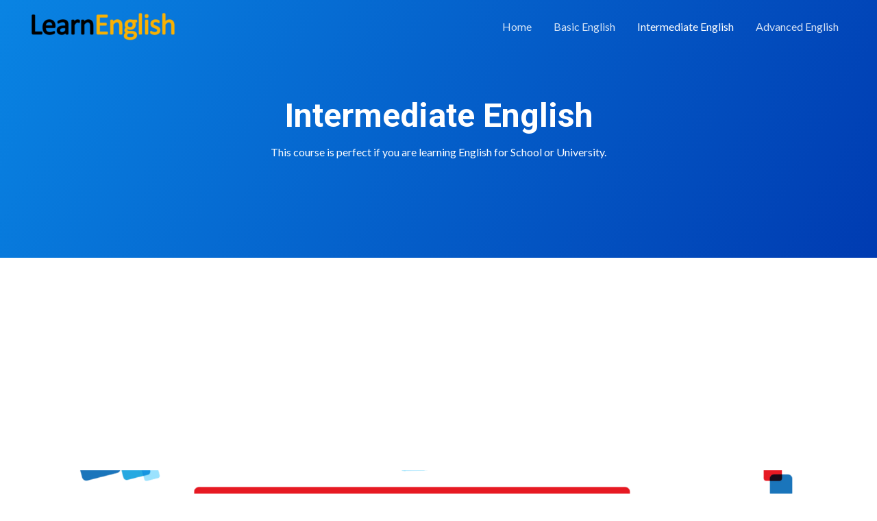

--- FILE ---
content_type: text/html; charset=utf-8
request_url: https://www.google.com/recaptcha/api2/aframe
body_size: 266
content:
<!DOCTYPE HTML><html><head><meta http-equiv="content-type" content="text/html; charset=UTF-8"></head><body><script nonce="rpfd6gP6FC9PYBVsgfhczg">/** Anti-fraud and anti-abuse applications only. See google.com/recaptcha */ try{var clients={'sodar':'https://pagead2.googlesyndication.com/pagead/sodar?'};window.addEventListener("message",function(a){try{if(a.source===window.parent){var b=JSON.parse(a.data);var c=clients[b['id']];if(c){var d=document.createElement('img');d.src=c+b['params']+'&rc='+(localStorage.getItem("rc::a")?sessionStorage.getItem("rc::b"):"");window.document.body.appendChild(d);sessionStorage.setItem("rc::e",parseInt(sessionStorage.getItem("rc::e")||0)+1);localStorage.setItem("rc::h",'1768817325381');}}}catch(b){}});window.parent.postMessage("_grecaptcha_ready", "*");}catch(b){}</script></body></html>

--- FILE ---
content_type: text/css
request_url: https://learnenglish.edvamerica.com/wp-content/uploads/elementor/css/post-158.css?ver=1711765038
body_size: 108
content:
.elementor-158 .elementor-element.elementor-element-9690a79 > .elementor-container{max-width:600px;}.elementor-158 .elementor-element.elementor-element-9690a79:not(.elementor-motion-effects-element-type-background), .elementor-158 .elementor-element.elementor-element-9690a79 > .elementor-motion-effects-container > .elementor-motion-effects-layer{background-color:transparent;background-image:linear-gradient(120deg, #0984e3 0%, #003bb1 100%);}.elementor-158 .elementor-element.elementor-element-9690a79{transition:background 0.3s, border 0.3s, border-radius 0.3s, box-shadow 0.3s;padding:130px 0px 130px 0px;}.elementor-158 .elementor-element.elementor-element-9690a79 > .elementor-background-overlay{transition:background 0.3s, border-radius 0.3s, opacity 0.3s;}.elementor-158 .elementor-element.elementor-element-b3f3576 .elementor-image-box-wrapper{text-align:center;}.elementor-158 .elementor-element.elementor-element-b3f3576 .elementor-image-box-title{margin-bottom:10px;color:#ffffff;}.elementor-158 .elementor-element.elementor-element-b3f3576 .elementor-image-box-description{color:#ffffff;}@media(max-width:1024px){.elementor-158 .elementor-element.elementor-element-9690a79{padding:0150px 0px 80px 0px;}}@media(max-width:767px){.elementor-158 .elementor-element.elementor-element-9690a79{padding:150px 10px 80px 10px;}}